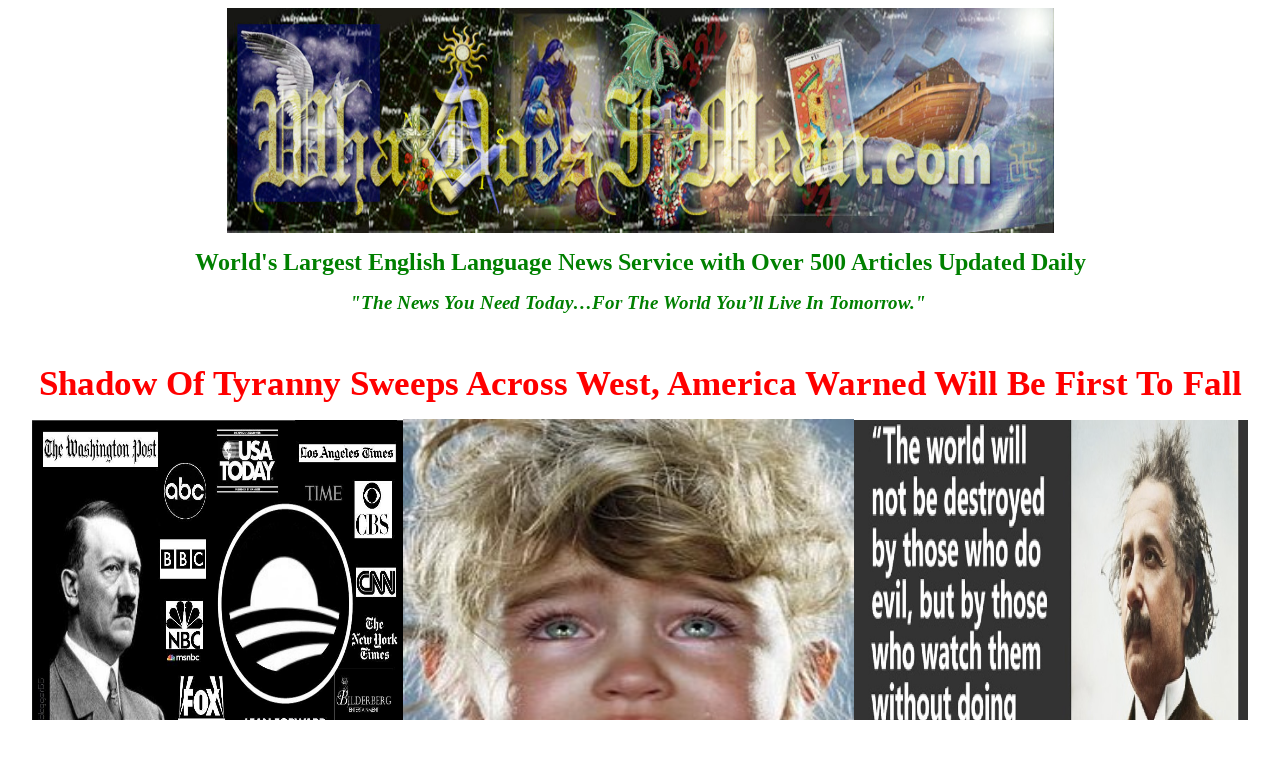

--- FILE ---
content_type: text/html
request_url: https://www.whatdoesitmean.com/index2003.htm
body_size: 8905
content:
<html xmlns:v="urn:schemas-microsoft-com:vml"
xmlns:o="urn:schemas-microsoft-com:office:office"
xmlns:w="urn:schemas-microsoft-com:office:word"
xmlns:st1="urn:schemas-microsoft-com:office:smarttags"
xmlns="http://www.w3.org/TR/REC-html40">

<head>
<meta http-equiv=Content-Type content="text/html; charset=windows-1252">
<meta name=ProgId content=Word.Document>
<meta name=Generator content="Microsoft Word 11">
<meta name=Originator content="Microsoft Word 11">
<base target="_blank">
<link rel=File-List href="index2003_files/filelist.xml">
<link rel=Edit-Time-Data href="index2003_files/editdata.mso">
<!--[if !mso]>
<style>
v\:* {behavior:url(#default#VML);}
o\:* {behavior:url(#default#VML);}
w\:* {behavior:url(#default#VML);}
.shape {behavior:url(#default#VML);}
</style>
<![endif]-->
<title>Shadow Of Tyranny Sweeps Across West, America Warned Will Be First To
Fall</title>
<o:SmartTagType namespaceuri="urn:schemas-microsoft-com:office:smarttags"
 name="City"/>
<o:SmartTagType namespaceuri="urn:schemas-microsoft-com:office:smarttags"
 name="place"/>
<o:SmartTagType namespaceuri="urn:schemas-microsoft-com:office:smarttags"
 name="country-region"/>
<!--[if gte mso 9]><xml>
 <w:WordDocument>
  <w:Zoom>BestFit</w:Zoom>
  <w:FormsDesign/>
  <w:ValidateAgainstSchemas/>
  <w:SaveIfXMLInvalid>false</w:SaveIfXMLInvalid>
  <w:IgnoreMixedContent>false</w:IgnoreMixedContent>
  <w:AlwaysShowPlaceholderText>false</w:AlwaysShowPlaceholderText>
  <w:BrowserLevel>MicrosoftInternetExplorer4</w:BrowserLevel>
 </w:WordDocument>
</xml><![endif]--><!--[if gte mso 9]><xml>
 <w:LatentStyles DefLockedState="false" LatentStyleCount="156">
 </w:LatentStyles>
</xml><![endif]--><!--[if !mso]><object
 classid="clsid:38481807-CA0E-42D2-BF39-B33AF135CC4D" id=ieooui></object>
<style>
st1\:*{behavior:url(#ieooui) }
</style>
<![endif]-->
<style>
<!--
 /* Font Definitions */
 @font-face
	{font-family:Tahoma;
	panose-1:2 11 6 4 3 5 4 4 2 4;
	mso-font-charset:0;
	mso-generic-font-family:swiss;
	mso-font-pitch:variable;
	mso-font-signature:-520077569 -1073717157 41 0 66047 0;}
@font-face
	{font-family:"Baskerville Old Face";
	panose-1:2 2 6 2 8 5 5 2 3 3;
	mso-font-charset:0;
	mso-generic-font-family:roman;
	mso-font-pitch:variable;
	mso-font-signature:3 0 0 0 1 0;}
@font-face
	{font-family:Verdana;
	panose-1:2 11 6 4 3 5 4 4 2 4;
	mso-font-charset:0;
	mso-generic-font-family:swiss;
	mso-font-pitch:variable;
	mso-font-signature:-1593833729 1073750107 16 0 415 0;}
 /* Style Definitions */
 p.MsoNormal, li.MsoNormal, div.MsoNormal
	{mso-style-parent:"";
	margin:0in;
	margin-bottom:.0001pt;
	mso-pagination:widow-orphan;
	font-size:12.0pt;
	font-family:"Times New Roman";
	mso-fareast-font-family:"Times New Roman";
	color:black;}
h1
	{margin-top:0in;
	margin-right:0in;
	margin-bottom:3.75pt;
	margin-left:0in;
	mso-pagination:widow-orphan;
	mso-outline-level:1;
	font-size:13.0pt;
	font-family:"Times New Roman";
	color:windowtext;
	font-weight:bold;}
p.MsoCaption, li.MsoCaption, div.MsoCaption
	{mso-style-noshow:yes;
	mso-style-next:Normal;
	margin:0in;
	margin-bottom:.0001pt;
	mso-pagination:widow-orphan;
	font-size:10.0pt;
	font-family:"Times New Roman";
	mso-fareast-font-family:"Times New Roman";
	color:black;
	font-weight:bold;}
a:link, span.MsoHyperlink
	{color:black;
	text-decoration:underline;
	text-underline:single;}
a:visited, span.MsoHyperlinkFollowed
	{color:black;
	text-decoration:underline;
	text-underline:single;}
p
	{mso-margin-top-alt:auto;
	margin-right:0in;
	mso-margin-bottom-alt:auto;
	margin-left:0in;
	mso-pagination:widow-orphan;
	font-size:12.0pt;
	font-family:"Times New Roman";
	mso-fareast-font-family:"Times New Roman";
	color:black;}
tt
	{font-family:"Courier New";
	mso-ascii-font-family:"Courier New";
	mso-fareast-font-family:"Times New Roman";
	mso-hansi-font-family:"Courier New";
	mso-bidi-font-family:"Courier New";}
p.MsoAcetate, li.MsoAcetate, div.MsoAcetate
	{mso-style-noshow:yes;
	margin:0in;
	margin-bottom:.0001pt;
	mso-pagination:widow-orphan;
	font-size:8.0pt;
	font-family:Tahoma;
	mso-fareast-font-family:"Times New Roman";
	color:black;}
span.title1
	{mso-style-name:title1;
	mso-ansi-font-size:15.0pt;
	mso-bidi-font-size:15.0pt;
	font-family:Verdana;
	mso-ascii-font-family:Verdana;
	mso-hansi-font-family:Verdana;
	font-weight:bold;}
span.byline1
	{mso-style-name:byline1;
	mso-ansi-font-size:7.0pt;
	mso-bidi-font-size:7.0pt;
	color:#666666;}
span.creditline1
	{mso-style-name:creditline1;
	mso-ansi-font-size:7.0pt;
	mso-bidi-font-size:7.0pt;
	color:#666666;}
span.body-content1
	{mso-style-name:body-content1;
	mso-ansi-font-size:9.0pt;
	mso-bidi-font-size:9.0pt;}
span.dateline
	{mso-style-name:dateline;}
span.dateline-separator
	{mso-style-name:dateline-separator;}
@page Section1
	{size:8.5in 11.0in;
	margin:1.0in 1.25in 1.0in 1.25in;
	mso-header-margin:.5in;
	mso-footer-margin:.5in;
	mso-paper-source:0;}
div.Section1
	{page:Section1;}
-->
</style>
<!--[if gte mso 10]>
<style>
 /* Style Definitions */
 table.MsoNormalTable
	{mso-style-name:"Table Normal";
	mso-tstyle-rowband-size:0;
	mso-tstyle-colband-size:0;
	mso-style-noshow:yes;
	mso-style-parent:"";
	mso-padding-alt:0in 5.4pt 0in 5.4pt;
	mso-para-margin:0in;
	mso-para-margin-bottom:.0001pt;
	mso-pagination:widow-orphan;
	font-size:10.0pt;
	font-family:"Times New Roman";
	mso-ansi-language:#0400;
	mso-fareast-language:#0400;
	mso-bidi-language:#0400;}
table.MsoTableGrid
	{mso-style-name:"Table Grid";
	mso-tstyle-rowband-size:0;
	mso-tstyle-colband-size:0;
	border:solid windowtext 1.0pt;
	mso-border-alt:solid windowtext .5pt;
	mso-padding-alt:0in 5.4pt 0in 5.4pt;
	mso-border-insideh:.5pt solid windowtext;
	mso-border-insidev:.5pt solid windowtext;
	mso-para-margin:0in;
	mso-para-margin-bottom:.0001pt;
	mso-pagination:widow-orphan;
	font-size:10.0pt;
	font-family:"Times New Roman";
	mso-ansi-language:#0400;
	mso-fareast-language:#0400;
	mso-bidi-language:#0400;}
</style>
<![endif]-->
<meta name=keywords content="Cho Seung Hui, Ismail Ax, Virginia Tech, Massacre">
<meta name=keywords
content="Sorcha Faal international news headlines, earth changes, world politics, international news, United Nations, US state dept, globalization">
</meta>
<meta name=description
content="Sanhedrin David Booth Fatima Sharon Israel Iran Russia Temple.">
</meta>
<meta name=Version content=8.0.3410>
<meta name=Date content="10/11/96">
<meta name=Template content="C:\Program Files\Microsoft Office\Office\HTML.DOT">
<!--[if gte mso 9]><xml>
 <o:shapedefaults v:ext="edit" spidmax="1026"/>
</xml><![endif]--><!--[if gte mso 9]><xml>
 <o:shapelayout v:ext="edit">
  <o:idmap v:ext="edit" data="1"/>
 </o:shapelayout></xml><![endif]-->
</head>

<body lang=EN-US link=black vlink=black style='tab-interval:.5in'>

<div class=Section1>

<p align=center style='text-align:center'><img width=827 height=225
id="_x0000_i1025" src=logo322.jpg border=0></p>

<p class=MsoNormal align=center style='text-align:center'><b style='mso-bidi-font-weight:
normal'><span style='font-size:18.0pt;font-family:"Baskerville Old Face";
color:green'>World's Largest English Language News Service with Over 500
Articles Updated Daily<o:p></o:p></span></b></p>

<p align=center style='text-align:center'><b><i style='mso-bidi-font-style:
normal'><span style='font-size:14.0pt;font-family:"Baskerville Old Face";
color:green'>&quot;The News You Need Today…For The World You’ll Live In
Tomorrow.&quot;</span></i></b><b><span style='color:green'><span
style='mso-spacerun:yes'>  </span><o:p></o:p></span></b></p>

<p align=center style='text-align:center'><b><span style='color:green'><script  type="text/javascript">
<!--
	e9 = new Object();
    e9.size = "728x90,468x60";
//-->
</script><script type="text/javascript" src="https://tags.expo9.exponential.com/tags/WhatDoesItMeanCom/ROS/tags.js">
</script><script  type="text/javascript">
<!--
	e9 = new Object();
	e9.noAd = 1;
	e9.popOnly = 1;
//-->
</script><script type="text/javascript" src="https://tags.expo9.exponential.com/tags/WhatDoesItMeanCom/ROS/tags.js">
</script></span></b><o:p>&nbsp;</o:p></p>

<p align=center style='text-align:center'><b style='mso-bidi-font-weight:normal'><span
style='font-size:26.0pt;color:red'>Shadow Of Tyranny Sweeps Across West, <st1:place
w:st="on"><st1:country-region w:st="on">America</st1:country-region></st1:place>
Warned Will Be First To Fall<o:p></o:p></span></b></p>

<p align=center style='text-align:center'><img width=371 height=433
id="_x0000_i1030" src=pppz2.jpg border=0><img width=451 height=434
id="_x0000_i1031" src=pppz1.jpg border=0><img width=394 height=433
id="_x0000_i1032" src=ujk1.jpg border=0></p>

<p align=center style='text-align:center'><b style='mso-bidi-font-weight:normal'><i
style='mso-bidi-font-style:normal'><span style='font-size:14.0pt;color:windowtext'><span
style='mso-spacerun:yes'> </span></span></i></b><b style='mso-bidi-font-weight:
normal'><i style='mso-bidi-font-style:normal'><span style='font-size:20.0pt;
color:blue'>“To every thing there is a season, and a time to every purpose
under the heaven.”<o:p></o:p></span></i></b></p>

<p align=center style='text-align:center'><i style='mso-bidi-font-style:normal'><span
style='font-size:10.0pt'><span style='mso-spacerun:yes'> </span><a
href="https://www.biblegateway.com/passage/?search=Ecclesiastes+3&amp;version=KJV">Ecclesiastes
3:1</a><o:p></o:p></span></i></p>

<p align=center style='text-align:center'><b style='mso-bidi-font-weight:normal'><span
style='font-size:16.0pt;color:windowtext'>Special Report from Sister Ciara<o:p></o:p></span></b></p>

<p><span style='color:windowtext'>Nearly 2,500 years ago, the classical Greek
philosopher <a href="https://en.wikipedia.org/wiki/Socrates">Socrates</a> noted
the order of progression of human society as beginning with <b
style='mso-bidi-font-weight:normal'>timocracy</b> </span><span
style='font-size:10.0pt;color:windowtext'>[a state where only property owners
may participate in government]</span><span style='color:windowtext'>, advancing
to <b style='mso-bidi-font-weight:normal'>oligarchy</b> </span><span
style='font-size:10.0pt;color:windowtext'>[a power structure in which power
effectively rests with a small number of people]</span><span style='color:windowtext'>
then <b style='mso-bidi-font-weight:normal'>democracy</b> </span><span
style='font-size:10.0pt;color:windowtext'>[a system of government in which all
the people are involved in making decisions about its affairs],</span><span
style='color:windowtext'> and, finally, ending in <b style='mso-bidi-font-weight:
normal'>tyranny</b></span> <span style='font-size:10.0pt'>[</span><span
style='font-size:10.0pt;color:windowtext'>absolute rule unrestrained by law or
constitution]</span><span style='color:windowtext'>.<o:p></o:p></span></p>

<p><span style='color:windowtext'>During the past two millenniums, you should
know, this progression Socrates wrote about has never been wrong—not even once!<o:p></o:p></span></p>

<p><span style='color:windowtext'>Let’s take <st1:country-region w:st="on"><st1:place
 w:st="on">America</st1:place></st1:country-region>, for example, to prove
this:<span style='mso-spacerun:yes'>  </span><o:p></o:p></span></p>

<p><span style='color:windowtext'>On 4 July 1776, the Second Continental
Congress, meeting in Philadelphia, declared the independence of “<i
style='mso-bidi-font-style:normal'>The United States of America</i>” and
established itself as a <b style='mso-bidi-font-weight:normal'>timocracy</b>
where only white male property owners were able to vote or hold elective
office. <o:p></o:p></span></p>

<p><span style='color:windowtext'>85 years later, on 12 April 1861, the <b
style='mso-bidi-font-weight:normal'>oligarchy</b> age of <st1:place w:st="on"><st1:country-region
 w:st="on">America</st1:country-region></st1:place> was begun with the start of
the needless Civil War and created the elite overlords known as “<a
href="https://en.wikipedia.org/wiki/Robber_baron_(industrialist)">Robber Barons</a>”
whose exploitation of humanity and natural resources nearly brought the country
to its knees. <o:p></o:p></span></p>

<p><span style='color:windowtext'>40 years later, on 14 September 1901, the
taking of Presidential office by <a
href="https://en.wikipedia.org/wiki/Theodore_Roosevelt">Theodore Roosevelt</a>
ushered in America’s age of <b style='mso-bidi-font-weight:normal'>democracy</b>
and saw the destruction of the oligarchs ruling the country when the trusts
they had created to hold their vast obscene wealth were “<i style='mso-bidi-font-style:
normal'>busted</i>” by Roosevelt’s use of “<a
href="http://www.theodorerooseveltcenter.org/Learn-About-TR/TR-Encyclopedia/Capitalism-and-Labor/The-Sherman-Act.aspx">The
Sherman Anti-Trust Act of 1890</a>”. <o:p></o:p></span></p>

<p><span style='color:windowtext'>16 years later, on 6 April 1917, <st1:country-region
w:st="on">America</st1:country-region>’s age of <b style='mso-bidi-font-weight:
normal'>tyranny</b> began after President <a
href="https://en.wikipedia.org/wiki/Woodrow_Wilson">Woodrow Wilson</a> broke
his election promise to the citizens who elected him and plunged the <st1:place
w:st="on"><st1:country-region w:st="on">United States</st1:country-region></st1:place>
into the holocaust known as World War I—and is still expanding to this very
day. <o:p></o:p></span></p>

<p><span style='color:windowtext'>For the historical purists among you, I
willingly concede that this is not an exact timeline of these Socrates
progressions (as many overlapping features are involved), but for general
purposes it exposes the lie that America is now, or has ever been, a “<i
style='mso-bidi-font-style:normal'>free</i>” nation ruled entirely by its
citizens for their sole benefit since its founding. <o:p></o:p></span></p>

<p><span style='color:windowtext'>And in one realizing this fact, the greatest
danger to them lies in the Socrates progression that follows <b
style='mso-bidi-font-weight:normal'>tyranny</b>—<b style='mso-bidi-font-weight:
normal'><i style='mso-bidi-font-style:normal'>total collapse</i></b>! <o:p></o:p></span></p>

<p><span style='color:windowtext'>Over the span of these past 2,000 years,
Socrates progression played out exactly as he warned it would with every
country and empire ever devised by man—but with our world now so
interconnected, the <b style='mso-bidi-font-weight:normal'><i style='mso-bidi-font-style:
normal'>total collapse</i></b> soon to come will not just play out in a single
country, empire, or region, but the entire Earth itself.<span
style='mso-spacerun:yes'>  </span><o:p></o:p></span></p>

<p><span style='color:windowtext'>There is reason that the elite classes ruling
over you have long sent their children to study at the private schools still
teaching the classics, including Greek philosophy, while relegating your
children to the increasingly “<i style='mso-bidi-font-style:normal'>made to
dumb down</i>” public schools that now resemble prisons and churn out
mindless/thoughtless drones—they KNOW what is coming!<o:p></o:p></span></p>

<p><span style='color:windowtext'>And what they fear most is you KNOWING too.<o:p></o:p></span></p>

<p><span style='color:windowtext'>That’s where we come in—because, quite
simply, our belief is that you have a right to know what “<i style='mso-bidi-font-style:
normal'>they</i>” know so that when the <b style='mso-bidi-font-weight:normal'><i
style='mso-bidi-font-style:normal'>total collapse</i></b> does come you’re able
to know exactly why it happened, and, hopefully, be able to rebuild things
yourself without “<i style='mso-bidi-font-style:normal'>them</i>” taking over
again. <o:p></o:p></span></p>

<p><span style='color:windowtext'>They, on the other hand, not only don’t want
you to know the truth, those few of us still remaining who are doing so are nearing
defeat. <o:p></o:p></span></p>

<p><span style='color:windowtext'>Especially in America where <a
href="http://www.zerohedge.com/news/2016-02-19/us-economy-has-not-recovered-and-will-not-recover">the
government has abandoned everyone except the rich</a> and <a
href="https://www.eff.org/deeplinks/2016/02/sneaky-change-tpp-drastically-extends-criminal-penalties">new
secret laws are being implemented</a> to make illegal the very hyperlinks
contained in this letter (and all Sorcha Faal reports) we embed so that your
knowledge can be expanded as greatly as possible.<o:p></o:p></span></p>

<p><span style='color:windowtext'>From the <a
href="http://www.breitbart.com/london/2016/02/02/top-german-journalist-admits-live-on-air-national-news-agenda-set-by-government/">German
journalist who admitted on live television that his government controls the
news</a>, to <a
href="http://dailycaller.com/2016/02/10/new-emails-show-press-literally-taking-orders-from-hillary/">emails
showing the American media taking orders from Hillary Clinton</a>, Israel <a
href="https://www.rt.com/news/331628-idf-bloggers-cenzorship-facebook/">ordering
all of its bloggers to now submit their writings to a government censor</a>,
and the highest court in the <a
href="http://www.infowars.com/highest-eu-court-considers-criminalizing-website-hyperlinks/">European
Union nearing the criminalization of posting hyperlinks</a>, the battle being
waged against us, and those like us, trying to warn you about what is to come
is increasing like never before. <o:p></o:p></span></p>

<p><span style='color:windowtext'>Now I want to tell you “<i style='mso-bidi-font-style:
normal'>secret</i>”—on 24 January 2014, I wrote you a letter titled <b
style='mso-bidi-font-weight:normal'><a href="https://www.whatdoesitmean.com/index1734.htm">Great Obama Firewall
Descends Upon America</a></b>…three days later, Matt Drudge, arguably <a
href="http://www.dcclothesline.com/2014/01/27/matt-drudge-issues-warning-exit-plan/">the
most influential media personality in the world</a> having one billion readers
a month for his single page website, Tweeted out “</span><b style='mso-bidi-font-weight:
normal'><i style='mso-bidi-font-style:normal'><span style='color:red'><a
href="http://www.dcclothesline.com/2014/01/27/matt-drudge-issues-warning-exit-plan/"><span
style='color:red'>Have an exit plan…</span></a></span></i></b><span
style='color:windowtext'>” <o:p></o:p></span></p>

<p><span style='color:windowtext'><o:p>&nbsp;</o:p></span></p>

<p align=center style='text-align:center'><img border=0 width=624 height=207
id="_x0000_i1033" src=ccee2.jpg></p>

<p><span style='color:windowtext'>What could possibly be the “<i
style='mso-bidi-font-style:normal'>link</i>” between such dire warnings coming
from such seemingly non-connected sources as Sorcha Faal and Matt Drudge at the
same time, you may ask?<o:p></o:p></span></p>

<p><span style='color:windowtext'>The answer is simple—what we <b
style='mso-bidi-font-weight:normal'><i style='mso-bidi-font-style:normal'>KNOW</i></b>,
but aren’t able to fully tell or explain to you in “<i style='mso-bidi-font-style:
normal'>full light</i>” as we are only able to provide to you the “<i
style='mso-bidi-font-style:normal'>clues</i>” that you then have to put
together yourselves. <o:p></o:p></span></p>

<p><span style='color:windowtext'>But this I can tell you—those heeding Matt
Drudge’s warning to “<i style='mso-bidi-font-style:normal'>have an exit plan</i>”
are many:<span style='mso-spacerun:yes'>   </span><b style='mso-bidi-font-weight:
normal'><a
href="http://yournewswire.com/why-are-the-elite-building-doomsday-bunkers/">Why
Are The Elite Building Doomsday Bunkers?</a><span style='mso-spacerun:yes'>  
</span></b><span style='mso-spacerun:yes'>    </span><b style='mso-bidi-font-weight:
normal'><a
href="http://www.thecommonsenseshow.com/2015/10/26/the-top-five-reasons-why-the-elite-are-accelerating-their-escape-into-underground-bunkers/">The
Top Five Reasons Why the Elite Are Accelerating Their Escape Into Underground
Bunkers</a><span style='mso-spacerun:yes'>   </span><a
href="http://allnewspipeline.com/The_Know_It_Is_Coming_Elite_Bunker_Movement.php">Movement
To The Bunkers: 'They Know It Is Coming' - Elite Actively Practicing Bug-Out
Scenario</a><span style='mso-spacerun:yes'>   </span><a
href="http://osnetdaily.com/2015/03/us-builds-bunkers-to-protect-elite-russia-builds-them-to-protect-the-people-what-is-wrong-with-this-picture/">US
Builds Bunkers To Protect Elite, Russia Builds Them To Protect The People –
What Is Wrong With This Picture?</a><o:p></o:p></b></span></p>

<p><span style='color:windowtext'>We, on the other hand, adhere to a more
ancient warning of these things:<o:p></o:p></span></p>

<p align=center style='text-align:center'><i style='mso-bidi-font-style:normal'><span
style='font-size:14.0pt;color:windowtext'>“And the kings of the earth, and the great
men, and the rich men, and the chief captains, and the mighty men, and every
bondman, and every free man, hid themselves in the dens and in the rocks of the
mountains; And said to the mountains and rocks, Fall on us, and hide us from
the face of him that sitteth on the throne, and from the wrath of the Lamb: For
the great day of his wrath is come; and who shall be able to stand?”</span></i><span
style='color:windowtext'><span style='mso-spacerun:yes'>  </span></span><span
style='font-size:10.0pt;color:windowtext'><a
href="http://quod.lib.umich.edu/cgi/k/kjv/kjv-idx?type=DIV1&amp;byte=5379618">Revelation
6:15-17</a></span><span style='color:windowtext'><o:p></o:p></span></p>

<p><span style='color:windowtext'><o:p>&nbsp;</o:p></span></p>

<p><span style='color:windowtext'>And yes, the dark shadow of tyranny is
sweeping across the Western world, and yes, America will be the first to fall
because it—but there <i style='mso-bidi-font-style:normal'>will</i> come a time
to rebuild, and only YOU can determine, by what you do today, what that future
is going to look like. <o:p></o:p></span></p>

<p><span style='color:windowtext'>The only resource you’ll have to guide you in
this, please remember, is your knowledge—which, after all, history has long
proven is the most effective weapon ever to be wielded by those seeking freedom
and justice—not guns or bombs.<o:p></o:p></span></p>

<p><span style='color:windowtext'>With your tyrannical despot leaders knowing
this FACT, you should, also, understand, those few remaining of us seeking to
help you have become a dying species. <o:p></o:p></span></p>

<p><span style='color:windowtext'>Not because of “<i style='mso-bidi-font-style:
normal'>them</i>”, but because of YOU!<o:p></o:p></span></p>

<p><span style='color:windowtext'>So my appeal to you today is for you to wake
up and start realizing who your real and true adversaries are, and once you do
awaken and stop believing “<i style='mso-bidi-font-style:normal'>their</i>”
lies, start helping those of us who are telling you the truth. <o:p></o:p></span></p>

<p><span style='color:windowtext'>Remember, hiding in their caves won’t save
these “<i style='mso-bidi-font-style:normal'>elites</i>”, but neither will your
turning away help you either. <o:p></o:p></span></p>

<p><span style='color:windowtext'>With God,<span style='mso-spacerun:yes'> 
</span><o:p></o:p></span></p>

<p><span style='color:windowtext'>Sister Ciara<o:p></o:p></span></p>

<p><st1:place w:st="on"><st1:City w:st="on"><span style='color:windowtext'>Dublin</span></st1:City><span
 style='color:windowtext'>, <st1:country-region w:st="on">Ireland</st1:country-region></span></st1:place><span
style='color:windowtext'><o:p></o:p></span></p>

<p><span style='color:windowtext'>20 February 2016<o:p></o:p></span></p>

<p class=MsoNormal align=center style='text-align:center'><b><span
style='font-size:22.0pt;color:red'><o:p>&nbsp;</o:p></span></b></p>

<iframe width=560 height=315 align=center
 src="//www.youtube.com/embed/vBZSBGHm0RY" frameborder=0 allowfullscreen>
</iframe>

<p class=MsoNormal align=center style='text-align:center'><b><span
style='color:windowtext'><o:p>&nbsp;</o:p></span></b></p>

<p><span style='font-size:14.0pt;color:blue'>Our needs today are dire indeed,
but, if every one of you reading this gave just $20.00 today, our budget for
the entire year would be met!<span style='mso-spacerun:yes'>  </span>So, before
you click away, ask yourself this simple question….if your knowing the truth
about what is happening now, and what will be happening isn’t worth 5 US
pennies a day what is?</span><b style='mso-bidi-font-weight:normal'><span
style='font-size:14.0pt;color:red'><span style='mso-tab-count:1'>     </span></span></b><span
style='font-size:14.0pt;color:blue'><o:p></o:p></span></p>

<p><span style='color:windowtext'><span style='mso-spacerun:yes'>           
</span><o:p></o:p></span></p>

<form action="https://www.paypal.com/cgi-bin/webscr" method=post
enctype="application/x-www-form-urlencoded" target="_top">

<p class=MsoNormal><span style='color:windowtext'><span style='display:none;
mso-hide:all'><INPUT TYPE="hidden" NAME="cmd" VALUE="_s-xclick"></span><span
style='display:none;mso-hide:all'><INPUT TYPE="hidden" NAME="hosted_button_id" VALUE="H9X8NYF23PGUC"></span><INPUT TYPE="image" ACTION="https://www.paypal.com/cgi-bin/webscr" SRC="https://www.paypalobjects.com/en_US/i/btn/btn_donateCC_LG.gif" METHOD="post" NAME="submit"
border=0 alt="PayPal - The safer, easier way to pay online!"><img border=0
width=1 height=1 id="_x0000_i1041"
src="https://www.paypalobjects.com/en_US/i/scr/pixel.gif"><o:p></o:p></span></p>

</form>

<p><i style='mso-bidi-font-style:normal'><span style='font-size:14.0pt'>(Please
note that those who respond to this appeal, in any amount, will receive, at no
charge, Sorcha Faal’s<span style='mso-spacerun:yes'>  </span>February,
2016/March, 2016 lecture series to the Sisters of the Order titled “Total War:
the Collapse of the United States and the Rise of Chaos: Part 49”.<span
style='mso-spacerun:yes'>  </span>This is another one of the Sorcha Faal’s most
important lectures dealing with the coming timelines of war, famine, catastrophic
Earth changes and disease as predicted by ancient prophecies.)<o:p></o:p></span></i></p>

<p><i style='mso-bidi-font-style:normal'><span style='font-size:14.0pt'><o:p>&nbsp;</o:p></span></i></p>

<p><span style='font-size:14.0pt'><a href="https://www.whatdoesitmean.com/">Continue
To Main News Site</a></span><span class=MsoHyperlink><o:p></o:p></span></p>

<p><i style='mso-bidi-font-style:normal'><o:p>&nbsp;</o:p></i></p>

<p class=MsoNormal><span style='color:windowtext'><a href="https://www.whatdoesitmean.com/indexnews.htm"><span style='color:windowtext;
text-decoration:none;text-underline:none'><span style='mso-field-code:" HYPERLINK \0022http\:\/\/www\.whatdoesitmean\.com\/indexnews\.htm\0022 "'><span
style='mso-field-code:" HYPERLINK \0022http\:\/\/www\.whatdoesitmean\.com\/indexnews\.htm\0022 "'><span
style='mso-field-code:" HYPERLINK \0022http\:\/\/www\.whatdoesitmean\.com\/\0022 "'><span
style='mso-field-code:" HYPERLINK \0022http\:\/\/www\.whatdoesitmean\.com\/\0022 "'></span></span></span></span></span></a><span
class=MsoHyperlink><span style='color:windowtext;text-decoration:none;
text-underline:none'><o:p></o:p></span></span></span></p>

</div>

<script defer src="https://static.cloudflareinsights.com/beacon.min.js/vcd15cbe7772f49c399c6a5babf22c1241717689176015" integrity="sha512-ZpsOmlRQV6y907TI0dKBHq9Md29nnaEIPlkf84rnaERnq6zvWvPUqr2ft8M1aS28oN72PdrCzSjY4U6VaAw1EQ==" data-cf-beacon='{"version":"2024.11.0","token":"2a9a602f641d41ed88598221c4240c2b","server_timing":{"name":{"cfCacheStatus":true,"cfEdge":true,"cfExtPri":true,"cfL4":true,"cfOrigin":true,"cfSpeedBrain":true},"location_startswith":null}}' crossorigin="anonymous"></script>
</body>

</html>
